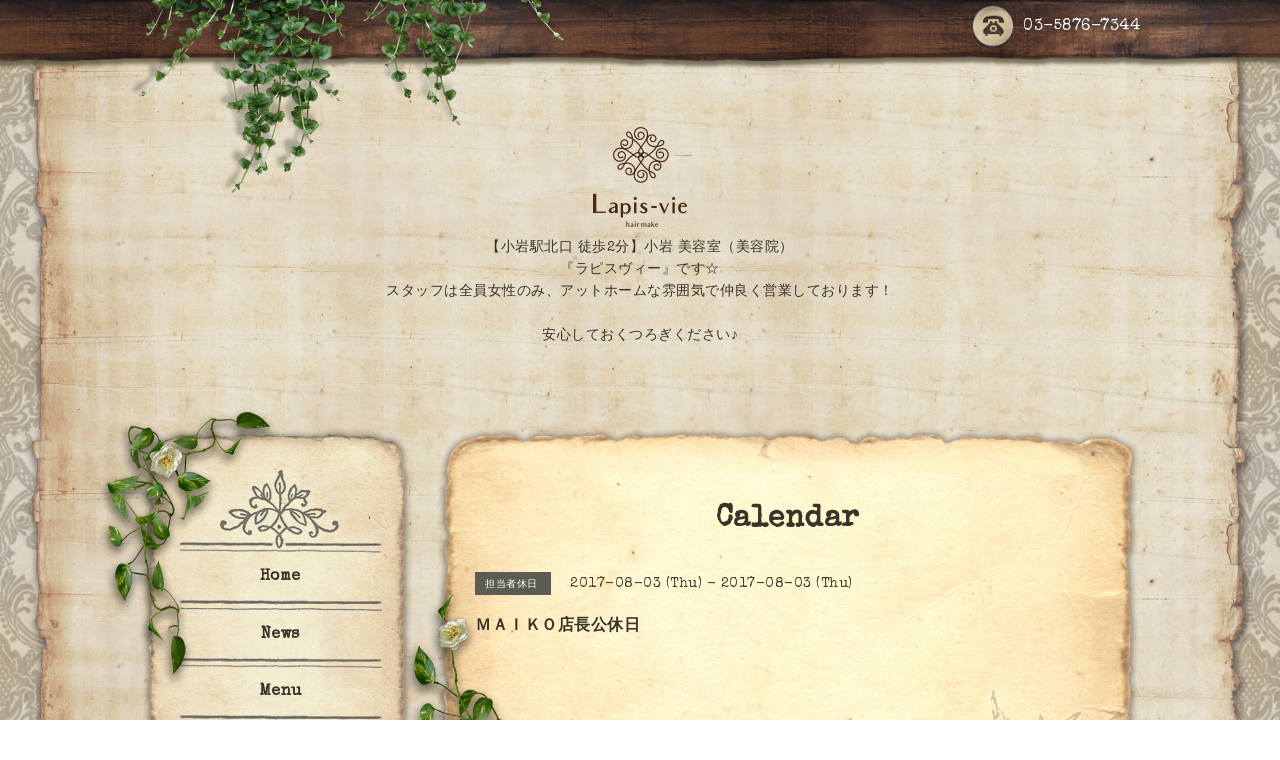

--- FILE ---
content_type: text/html; charset=utf-8
request_url: https://lapis-vie.com/calendar/1649099
body_size: 5083
content:
<!DOCTYPE html PUBLIC "-//W3C//DTD XHTML 1.0 Transitional//EN" "http://www.w3.org/TR/xhtml1/DTD/xhtml1-transitional.dtd">
<html xmlns="http://www.w3.org/1999/xhtml" xml:lang="ja" lang="ja">

<head>
  <!-- Antique: ver.202309210000 -->
  <meta http-equiv="content-type" content="text/html; charset=utf-8" />
  <title>ＭＡＩＫＯ店長公休日 - 小岩の美容室・美容院 Lapis-vie ラピスヴィー</title>
  <meta name="viewport" content="width=device-width, initial-scale=1, maximum-scale=1, user-scalable=yes" />
  <meta name="keywords" content="美容室,小岩,美容院,ヘアサロン,Lapis-vie,ラピスヴィー" />
  <meta name="description" content="" />
  <meta property="og:title" content="小岩の美容室・美容院 Lapis-vie ラピスヴィー" />
  <meta property="og:image" content="https://cdn.goope.jp/15531/200607123734rdwd.png" />
  <meta property="og:site_name" content="小岩の美容室・美容院 Lapis-vie ラピスヴィー" />
  <meta http-equiv="content-style-type" content="text/css" />
  <meta http-equiv="content-script-type" content="text/javascript" />
  <link rel="shortcut icon" href="//cdn.goope.jp/15531/200612015406-5ee261aed6c0c.ico" />
  <link rel="alternate" type="application/rss+xml" title="小岩の美容室・美容院 Lapis-vie ラピスヴィー / RSS" href="/feed.rss" />
  <link rel='stylesheet' href='//fonts.googleapis.com/css?family=Cookie|Special+Elite' type='text/css'>
  <link rel="stylesheet" href="/css/font-awesome/css/font-awesome.min.css">
  <link rel="stylesheet" href="/style.css?921151-1751510169">

  <script type="text/javascript" src="/assets/jquery/jquery-3.5.1.min.js"></script>
  <script type="text/javascript" src="/js/theme_antique/init.js?20160923"></script>
</head>


<body id="calendar">
  <div id="container">

  <!-- smartphone_gnav/ -->
  <nav id="main-nav">
    <ul class="gnav_smart_phone">
      
      <li class="font_16 mar_btm_20 bold">
        <a href="/"  class="footer_navi_top">Home</a>
      </li>
      
      <li class="font_16 mar_btm_20 bold">
        <a href="/info"  class="footer_navi_info">News</a>
      </li>
      
      <li class="font_16 mar_btm_20 bold">
        <a href="/menu"  class="footer_navi_menu">Menu</a>
      </li>
      
      <li class="font_16 mar_btm_20 bold">
        <a href="/staff"  class="footer_navi_staff">Stylist</a>
      </li>
      
      <li class="font_16 mar_btm_20 bold">
        <a href="/reservation"  class="footer_navi_reservation">予約フォーム</a>
      </li>
      
      <li class="font_16 mar_btm_20 bold">
        <a href="/coupon"  class="footer_navi_coupon">クーポン</a>
      </li>
      
      <li class="font_16 mar_btm_20 bold">
        <a href="/free/style_maiko"  class="footer_navi_free free_56382">Style photo　　 　　　　【MAIKO】</a>
      </li>
      
      <li class="font_16 mar_btm_20 bold">
        <a href="/free/style_miki"  class="footer_navi_free free_372898">Style photo　　　　　 　【MIKI】</a>
      </li>
      
      <li class="font_16 mar_btm_20 bold">
        <a href="/free/style_uruno"  class="footer_navi_free free_372894">Style photo　　　　　 　【Uruno】</a>
      </li>
      
      <li class="font_16 mar_btm_20 bold">
        <a href="/calendar"  class="footer_navi_calendar active">Calendar</a>
      </li>
      
      <li class="font_16 mar_btm_20 bold">
        <a href="/about"  class="footer_navi_about">Access</a>
      </li>
      
      <li class="font_16 mar_btm_20 bold">
        <a href="http://blog.lapis-vie.com" target="_blank" class="footer_navi_links links_10926">Blog</a>
      </li>
      
      <li class="font_16 mar_btm_20 bold">
        <a href="/recruit"  class="footer_navi_recruit">求人ページ</a>
      </li>
      
      <li class="font_16 mar_btm_20 bold">
        <a href="/free/homecare"  class="footer_navi_free free_403399">【HomeCare Item】</a>
      </li>
      
    </ul>
  </nav>
  <!-- /smartphone_gnav -->

  <div class="top_line">
    <div class="antique_header_ivy">
      <img src="/img/theme_antique/antique_header_ivy.png" alt="" />
    </div>
  </div>

<div id="wrapper">

  <!-- ヘッダー部分ここから // -->
  <div id="header" class="clearfix">

    <!-- tel_area/ -->
    <div class="tel_area font_20 clearfix white">
      <nav id="mobile-bar" class="white"></nav>
      <div class="tel_mail clearfix">
        <div class="tel_number shop_tel">
          <a href="tel:03-5876-7344" class="shop_tel_link"><img src="/img/theme_antique/antique_phone_icon.png" width="40" alt="" />03-5876-7344</a>
        </div>
        <a class="tel_area_mail link_white font_16" href="https://lapis-vie.com/contact">
          <div class="tel_area_mail_txt"><img src="/img/theme_antique/antique_mail_icon.png" width="40" alt="" />Contact</div>
        </a>
        <!-- スマホ用お問い合わせ -->
        <a class="tel_area_mail_mobile color_bg_01 border_radius" href="https://lapis-vie.com/contact">
          <div><i class="fa fa-envelope-o"></i></div>
        </a>
      </div>
    </div>
    <!-- /tel_area -->

    <!-- site_title/ -->
    <div class="site_title center">
      <h1 class="site_logo color_01 bold">
        <a class="shop_sitename" href="https://lapis-vie.com"><img src='//cdn.goope.jp/15531/200607123734rdwd_s.png' alt='小岩の美容室・美容院 Lapis-vie ラピスヴィー' /></a>
      </h1>
      <div class="site_description font-16">【小岩駅北口 徒歩2分】小岩 美容室（美容院）<br />
『ラピスヴィー』です☆<br />
スタッフは全員女性のみ、アットホームな雰囲気で仲良く営業しております！<br />
<br />
安心しておくつろぎください♪</div>
    </div>
    <!-- /site_title -->

  </div>
  <!-- // ヘッダー部分ここまで -->

  <!-- コンテンツ部分ここから // -->
  <div id="contents" class="clearfix">

    <!-- メイン部分ここから -->
    <div id="main">
      <div class="main_inner">

      


      

      

      

      
      <!----------------------------------------------

        ページ：カレンダー

      ---------------------------------------------->
      

      <div class="calendar_area">
        <h2 class="page_title">
          Calendar
        </h2>
        <div class="calendar_header mar_btm_30">
          
        </div>
        
        <div class="schedule_area">
          
        </div>
        

        
        <div class="schedule_detail">
          <div class="mar_btm_20">
            <span class="schedule_category">
              担当者休日
            </span>&nbsp;
            <span class="schedule_date">
              2017-08-03 (Thu) - 2017-08-03 (Thu)
            </span>
          </div>
          <h4 class="schedule_detail_title mar_btm_20">
            <span class="">
              ＭＡＩＫＯ店長公休日
            </span>
          </h4>
          <div class="schedule_detail_body">
            
            
            <br class="clear" />
          </div>
        </div>
      
      </div>

      

      

      

      

      

      

      

    </div>
    <!-- // main_innerここまで -->
      <div class="antique_paper_bottom_green_left">
        <img src="/img/theme_antique/antique_green_03.png" alt="" width="250"/>
      </div>
      <div class="antique_paper_bottom_bird">
        <img src="/img/theme_antique/antique_bird.png" alt="" width="120"/>
      </div>
    </div>
    <!-- // メイン部分ここまで -->

    <!--サイド要素ここから // -->
    <div id="side">
      <!-- ナビゲーション部分ここから // -->
      <div id="navi" class="mar_btm_10 ">
        <ul class="navi_ul">
          
          <li class="cookie font_16 bold center">
            <a href="/"  class="navi_top">
              Home
            </a>
          </li>
          
          <div class="sidenavi_underline center">
            <img src="/img/theme_antique/antique_sidenavi_underline.png" alt="" width="203px"/>
          </div>
          
          <li class="cookie font_16 bold center">
            <a href="/info"  class="navi_info">
              News
            </a>
          </li>
          
          <div class="sidenavi_underline center">
            <img src="/img/theme_antique/antique_sidenavi_underline.png" alt="" width="203px"/>
          </div>
          
          <li class="cookie font_16 bold center">
            <a href="/menu"  class="navi_menu">
              Menu
            </a>
          </li>
          
          <div class="sidenavi_underline center">
            <img src="/img/theme_antique/antique_sidenavi_underline.png" alt="" width="203px"/>
          </div>
          
          <li class="cookie font_16 bold center">
            <a href="/staff"  class="navi_staff">
              Stylist
            </a>
          </li>
          
          <div class="sidenavi_underline center">
            <img src="/img/theme_antique/antique_sidenavi_underline.png" alt="" width="203px"/>
          </div>
          
          <li class="cookie font_16 bold center">
            <a href="/reservation"  class="navi_reservation">
              予約フォーム
            </a>
          </li>
          
          <div class="sidenavi_underline center">
            <img src="/img/theme_antique/antique_sidenavi_underline.png" alt="" width="203px"/>
          </div>
          
          <li class="cookie font_16 bold center">
            <a href="/coupon"  class="navi_coupon">
              クーポン
            </a>
          </li>
          
          <div class="sidenavi_underline center">
            <img src="/img/theme_antique/antique_sidenavi_underline.png" alt="" width="203px"/>
          </div>
          
          <li class="cookie font_16 bold center">
            <a href="/free/style_maiko"  class="navi_free free_56382">
              Style photo　　 　　　　【MAIKO】
            </a>
          </li>
          
          <div class="sidenavi_underline center">
            <img src="/img/theme_antique/antique_sidenavi_underline.png" alt="" width="203px"/>
          </div>
          
          <li class="cookie font_16 bold center">
            <a href="/free/style_miki"  class="navi_free free_372898">
              Style photo　　　　　 　【MIKI】
            </a>
          </li>
          
          <div class="sidenavi_underline center">
            <img src="/img/theme_antique/antique_sidenavi_underline.png" alt="" width="203px"/>
          </div>
          
          <li class="cookie font_16 bold center">
            <a href="/free/style_uruno"  class="navi_free free_372894">
              Style photo　　　　　 　【Uruno】
            </a>
          </li>
          
          <div class="sidenavi_underline center">
            <img src="/img/theme_antique/antique_sidenavi_underline.png" alt="" width="203px"/>
          </div>
          
          <li class="cookie font_16 bold center">
            <a href="/calendar"  class="navi_calendar active">
              Calendar
            </a>
          </li>
          
          <div class="sidenavi_underline center">
            <img src="/img/theme_antique/antique_sidenavi_underline.png" alt="" width="203px"/>
          </div>
          
          <li class="cookie font_16 bold center">
            <a href="/about"  class="navi_about">
              Access
            </a>
          </li>
          
          <div class="sidenavi_underline center">
            <img src="/img/theme_antique/antique_sidenavi_underline.png" alt="" width="203px"/>
          </div>
          
          <li class="cookie font_16 bold center">
            <a href="http://blog.lapis-vie.com" target="_blank" class="navi_links links_10926">
              Blog
            </a>
          </li>
          
          <div class="sidenavi_underline center">
            <img src="/img/theme_antique/antique_sidenavi_underline.png" alt="" width="203px"/>
          </div>
          
          <li class="cookie font_16 bold center">
            <a href="/recruit"  class="navi_recruit">
              求人ページ
            </a>
          </li>
          
          <div class="sidenavi_underline center">
            <img src="/img/theme_antique/antique_sidenavi_underline.png" alt="" width="203px"/>
          </div>
          
          <li class="cookie font_16 bold center">
            <a href="/free/homecare"  class="navi_free free_403399">
              【HomeCare Item】
            </a>
          </li>
          
          <div class="sidenavi_underline center">
            <img src="/img/theme_antique/antique_sidenavi_underline.png" alt="" width="203px"/>
          </div>
          
        </ul>
      </div>
      <!-- // ナビゲーション部分ここまで -->

      <!-- サイドバー部分ここから // -->
      <div id="sidebar" class="clearfix">

      <!-- 今日の予定部分ここから // -->
      <div class="today_area sidebar_paper mar_btm_20 today_area_smartphone">
        <div class="sidebar_paper_inner">
          <div class="today_area_today font_20">Today</div>
          <div class="sidenavi_underline center">
            <img src="/img/theme_antique/antique_sidenavi_underline.png" alt="" width="203px"/>
          </div>
          <div class="sidebar_contents_box">
            <div class="today_title mar_btm_20 pad_btm_10">2025.12.25 Thursday</div>
            
            <div class="today_schedule">
              <div class="today_schedule_title">
                <a href="/calendar/6512062">
                   MAIKO店長休み
                </a>
              </div>
              <div class="today_schedule_body">
                
              </div>
            </div>
            
          </div>
        </div>
      </div>
      <!-- // 今日の予定部分ここまで -->

      <!-- カウンター部分ここから // -->
      <div class="counter_area sidebar_paper">
        <div class="sidebar_paper_inner">
          <div class="today_area_today font_20">Counter</div>
           <div class="sidenavi_underline center">
            <img src="/img/theme_antique/antique_sidenavi_underline.png" alt="" width="203px"/>
          </div>
          <div class="sidebar_contents_box">
            <div class="counter_today mar_btm_10">
              Today&nbsp;:&nbsp;<span class="num">69</span>
            </div>
            <div class="counter_yesterday mar_btm_10">
              Yesterday&nbsp;:&nbsp;<span class="num">488</span>
            </div>
            <div class="counter_total mar_btm_10">
              Total&nbsp;:&nbsp;<span class="num">726891</span>
            </div>
          </div>
        </div>
      </div>
      <!-- // カウンター部分ここまで -->

      <!-- // QRコード部分ここから -->
      <div class="qr_area qr_area_mobile sidebar_paper mar_btm_20">
        <div class="sidebar_paper_inner">
          <div>
            <div class="today_area_today font_20">Mobile</div>
          <div class="sidenavi_underline center">
            <img src="/img/theme_antique/antique_sidenavi_underline.png" alt="" width="203px"/>
          </div>
            <div class="sidebar_contents_box"><img src="//r.goope.jp/qr/lapis"width="100" height="100" /></div>
          </div>
        </div>
      </div>
      <!-- // QRコード部分ここまで -->

    </div>
    <!-- // サイドバー部分ここまで -->

      <!-- ナビゲーションパーツここから // -->
      <div class="">
        <div id="social_widgets">
<div id="widget_twitter_follow" class="social_widget">
<div style="text-align:left;padding-bottom:10px;">
<a href="https://twitter.com/" class="twitter-follow-button" data-show-count="false" data-lang="ja">Follow @</a>
<script>!function(d,s,id){var js,fjs=d.getElementsByTagName(s)[0];if(!d.getElementById(id)){js=d.createElement(s);js.id=id;js.src="//platform.twitter.com/widgets.js";fjs.parentNode.insertBefore(js,fjs);}}(document,"script","twitter-wjs");</script>
</div>
</div>
<div id="widget_twitter_tweet" class="social_widget">
<div style="text-align:left;padding-bottom:10px;">
<a href="https://twitter.com/share" class="twitter-share-button" data-url="https://lapis-vie.com" data-text="小岩の美容室・美容院 Lapis-vie ラピスヴィー" data-lang="ja">Tweet</a>
<script>!function(d,s,id){var js,fjs=d.getElementsByTagName(s)[0];if(!d.getElementById(id)){js=d.createElement(s);js.id=id;js.src="https://platform.twitter.com/widgets.js";fjs.parentNode.insertBefore(js,fjs);}}(document,"script","twitter-wjs");</script>
</div>
</div>
<div  id="widget_facebook_like" class="social_widget">
<div style="text-align:left;padding-bottom:10px;">
<iframe src="//www.facebook.com/plugins/like.php?href=https%3A%2F%2Flapis-vie.com&amp;width&amp;layout=button_count&amp;action=like&amp;show_faces=false&amp;share=true&amp;height=21&amp;appId=837439917751931" scrolling="no" frameborder="0" style="border:none; overflow:hidden; height:21px;" allowTransparency="true"></iframe>
</div>
</div>
<div id="widget_line_share" class="social_widget">
<div class="line-it-button" data-lang="ja" data-type="share-a" data-ver="3" data-url="https://lapis-vie.com" data-color="default" data-size="small" style="display: none;"></div>
<script src="https://www.line-website.com/social-plugins/js/thirdparty/loader.min.js" async="async" defer="defer"></script>
</div>
<div id="widget_facebook_follow" class="social_widget social_widget_facebook_likebox">
<div style="text-align:left;padding-bottom:10px;">
  <iframe src="https://www.facebook.com/plugins/page.php?href=https%3A%2F%2Fwww.facebook.com%2F122350077885239&tabs&width=340&height=70&small_header=true&adapt_container_width=true&hide_cover=true&show_facepile=false&appId" width="340" height="70" style="border:none;overflow:hidden;width:100%;" scrolling="no" frameborder="0" allowTransparency="true"></iframe>
</div>
</div>

</div>

      </div>
      <!-- // ナビゲーションパーツここまで -->
    </div>
    <!-- // サイド要素ここまで -->
  </div>
  <!-- // コンテンツ部分ここまで -->

</div><!-- // wrapperここまで -->

<!-- フッター部分ここから // -->
<div class="footer_top_line"></div>
<div id="footer">
  <div id="footer_inner">
    <div class="center fade">
    </div>
    <div class="shop_title_footer clearfix center">
      <div class="shop_info_footer">
        <h1 class="site_logo_footer fade">
          <a href="https://lapis-vie.com" class="site_logo_small fade">
            小岩の美容室・美容院 Lapis-vie ラピスヴィー
          </a>
        </h1>
      </div>
    </div>

    <!-- // フッターナビ部分ここから -->
    <div class="navi_footer mar_btm_50">
      <ul class="navi_inner clearfix">
        
        <li>
          <a href="/"  class="footer_navi_top fade link_white">
            <span class="white">
              <i class="fa fa-angle-right navi_icon_footer "></i>Home
            </span>
          </a>
        </li>
        
        <li>
          <a href="/info"  class="footer_navi_info fade link_white">
            <span class="white">
              <i class="fa fa-angle-right navi_icon_footer "></i>News
            </span>
          </a>
        </li>
        
        <li>
          <a href="/menu"  class="footer_navi_menu fade link_white">
            <span class="white">
              <i class="fa fa-angle-right navi_icon_footer "></i>Menu
            </span>
          </a>
        </li>
        
        <li>
          <a href="/staff"  class="footer_navi_staff fade link_white">
            <span class="white">
              <i class="fa fa-angle-right navi_icon_footer "></i>Stylist
            </span>
          </a>
        </li>
        
        <li>
          <a href="/reservation"  class="footer_navi_reservation fade link_white">
            <span class="white">
              <i class="fa fa-angle-right navi_icon_footer "></i>予約フォーム
            </span>
          </a>
        </li>
        
        <li>
          <a href="/coupon"  class="footer_navi_coupon fade link_white">
            <span class="white">
              <i class="fa fa-angle-right navi_icon_footer "></i>クーポン
            </span>
          </a>
        </li>
        
        <li>
          <a href="/free/style_maiko"  class="footer_navi_free free_56382 fade link_white">
            <span class="white">
              <i class="fa fa-angle-right navi_icon_footer "></i>Style photo　　 　　　　【MAIKO】
            </span>
          </a>
        </li>
        
        <li>
          <a href="/free/style_miki"  class="footer_navi_free free_372898 fade link_white">
            <span class="white">
              <i class="fa fa-angle-right navi_icon_footer "></i>Style photo　　　　　 　【MIKI】
            </span>
          </a>
        </li>
        
        <li>
          <a href="/free/style_uruno"  class="footer_navi_free free_372894 fade link_white">
            <span class="white">
              <i class="fa fa-angle-right navi_icon_footer "></i>Style photo　　　　　 　【Uruno】
            </span>
          </a>
        </li>
        
        <li>
          <a href="/calendar"  class="footer_navi_calendar active fade link_white">
            <span class="white">
              <i class="fa fa-angle-right navi_icon_footer "></i>Calendar
            </span>
          </a>
        </li>
        
        <li>
          <a href="/about"  class="footer_navi_about fade link_white">
            <span class="white">
              <i class="fa fa-angle-right navi_icon_footer "></i>Access
            </span>
          </a>
        </li>
        
        <li>
          <a href="http://blog.lapis-vie.com" target="_blank" class="footer_navi_links links_10926 fade link_white">
            <span class="white">
              <i class="fa fa-angle-right navi_icon_footer "></i>Blog
            </span>
          </a>
        </li>
        
        <li>
          <a href="/recruit"  class="footer_navi_recruit fade link_white">
            <span class="white">
              <i class="fa fa-angle-right navi_icon_footer "></i>求人ページ
            </span>
          </a>
        </li>
        
        <li>
          <a href="/free/homecare"  class="footer_navi_free free_403399 fade link_white">
            <span class="white">
              <i class="fa fa-angle-right navi_icon_footer "></i>【HomeCare Item】
            </span>
          </a>
        </li>
        
      </ul>

      <div class="social_wrap">
        

        
        <a href="https://www.facebook.com/122350077885239" target="_blank" class="fade link_white">
          <span class="icon-facebook white"></span>
        </a>
        

        
        <a href="https://www.instagram.com/lapis_vie/" target="_blank" class="fade link_white">
          <span class="icon-instagram white"></span>
        </a>
        
      </div>

    </div>
    <!-- // フッターナビ部分ここまで -->

    <!-- footer_copyright/ -->
    <div class="center white font_12">

        

        <div class="copyright">&copy;2025
          <a href="https://lapis-vie.com" class="fade link_white">Lapis-vie　（ラピスヴィー）</a>. All Rights Reserved.
          <a class="shop_rss link_white" href="/feed.rss"><i class="fa fa-rss-square fade"></i></a>
        </div>

        <div class="powered">Powered by <a class="fade" href="https://goope.jp/">グーペ</a> / <a class="link_white" href="https://admin.goope.jp/">Admin</a>
        </div>
    </div>
    <!-- /footer_copyright -->

  </div>
  <!-- // footer_inner -->
</div>
<!-- // フッター部分ここまで -->

</div>

  <script type="text/javascript" src="/js/tooltip.js"></script>
  <script type="text/javascript" src="/assets/responsiveslides/responsiveslides-1.55.min.js"></script>
  <script type="text/javascript" src="/assets/colorbox/jquery.colorbox-1.6.4.min.js"></script>
  <script type="text/javascript" src="/assets/mobilemenu/mobilemenu.js"></script>

  <script>
      $(function() {
          // Android4.4未満判別
          if( navigator.userAgent.indexOf('Android') > 0 && typeof window.orientation != 'undefined' && typeof(EventSource) == 'undefined') {
              $('body').addClass('ua-android-u440');
          }

          //thickbox
          $("#main").find(".thickbox").colorbox({rel:'thickbox',maxWidth: '98%'});

          // RSS表示制御
          if($('.shop_rss').css('display') == 'block') {
              $('.shop_rss').css('display', 'inline');
          }
          if($('.powered').css('display') == 'block') {
              $('.powered').css('display', 'inline');
          }

          //お問い合わせメニューがない場合、お問い合わせボタンを削除
          if (!$('#navi li').children('.navi_contact').length) {
              $('.tel_area_mail').hide();
          }

          //開閉メニュー
          $('body').mobile_menu({
              menu: ['#main-nav ul'],
              menu_width: 200,
              prepend_button_to: '#mobile-bar'
          });

          //星アイコンの入れ替え
          $('#menu .info_title_span img').css('display' , 'none');
          $('#menu .info_title_span').prepend('<span>★</span>');

          //slide pagerの削除
          if ($('.rslides li').length == 1) {
              $('#slider_pager').css('display' , 'none');
          }
          if ($('.rslides li').length == 0) {
              $('.top_main_area_stamp').css('display' , 'none');
          }

          //top infoの制御
          if ($('.top_info_area_inner ul li').length == 0) {
              $('.top_info_area').css('display' , 'none');
          }
      });
  </script>
</body>
</html>
